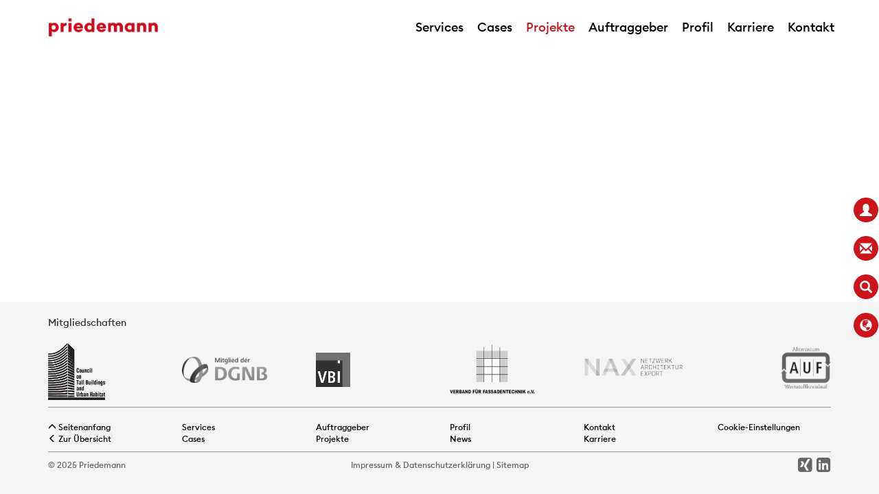

--- FILE ---
content_type: text/html; charset=utf-8
request_url: https://priedemann.net/de/projekte/status/nicht-gebaut.html
body_size: 5234
content:

<!DOCTYPE html>
<html lang="de">
<head>
	<!--<base href="http://priedemann.net/" />-->
	<meta charset="utf-8">
	<meta http-equiv="X-UA-Compatible" content="IE=edge">
	<meta name="viewport" content="width=device-width, initial-scale=1">

	<title>Nicht gebaut</title>
	<meta name="keywords" content="">
	<meta name="description" content="Priedemann bietet Fassadenberatung und Engineering für hochwertige, termingerechte Projekte, die im kalkulierten Budgetrahmen realisiert werden.">
    <!-- CSS-Template -->
	<link rel="stylesheet" href="/resources/css/bootstrap.min.css">
	<link rel="stylesheet" href="/resources/css/font-awesome.min.css">
	<link rel="stylesheet" href="/resources/css/lightbox.css">
	<link rel="stylesheet" href="/resources/css/isotope.css">
	<link rel="stylesheet" href="/resources/css/priedemann.css">
	<link rel="stylesheet" href="/resources/css/priedemann-queries.css">

    <link rel="apple-touch-icon" sizes="180x180" href="/resources/favicons/apple-touch-icon.png">
    <link rel="icon" type="image/png" sizes="32x32" href="/resources/favicons/favicon-32x32.png">
    <link rel="icon" type="image/png" sizes="16x16" href="/resources/favicons/favicon-16x16.png">

	<!-- HTML5 shim and Respond.js IE8 support of HTML5 elements and media queries -->
	<!--[if lt IE 9]>
		<script src="https://oss.maxcdn.com/libs/html5shiv/3.7.0/html5shiv.js"></script>
		<script src="https://oss.maxcdn.com/libs/respond.js/1.4.2/respond.min.js"></script>
	<![endif]-->

	<script type="text/javascript">
		var lang_var = "1";
	</script>
</head>

<body >
<div class="js">
<section class="ha-waypoint" data-animate-down="ha-header-large" data-animate-up="ha-header-small">
<div class="wrapper">

	
</div>


<!-- Ausgabe Besucher Navbar Start-->
<nav class="navbar navbar-default navbar-fixed-top">
	<div class="container">
	
		<div class="navbar-header">
			<button type="button" class="navbar-toggle collapsed" data-toggle="collapse" data-target="#navbar" aria-expanded="false" aria-controls="navbar">
            	<span class="glyphicon glyphicon-menu-hamburger bigbut" aria-hidden="true">
          </button>
          <a class="navbar-brand" href="/">
          	<img src="/media/priedemann-logo.png" title="priedemann facade experts" alt="priedemann - die fassaden experten" class="logo" />
          </a>
		</div>
        
		<!-- nav-collapse start -->
        <div id="navbar" class="navbar-collapse collapse">
			<ul class="nav navbar-nav navbar-right">


				<!-- Ausgabe Navi Start-->
				
			<li class="hidden-xs"><a href="/de/services.html">Services</a></li>
			<li class="hidden-sm hidden-md hidden-lg"><a href="/de/services.html">Services</a></li>
			<li class="hidden-xs"><a href="/de/cases.html">Cases</a></li>
			<li class="hidden-sm hidden-md hidden-lg"><a href="/de/cases.html">Cases</a></li>
			<li class="hidden-xs active"><a href="/de/projekte.html">Projekte</a></li>
			<li class="hidden-sm hidden-md hidden-lg active"><a href="/de/projekte.html">Projekte</a></li>
			<li class="hidden-xs"><a href="/de/auftraggeber.html">Auftraggeber</a></li>
			<li class="hidden-sm hidden-md hidden-lg"><a href="/de/auftraggeber.html">Auftraggeber</a></li>
			<li class="hidden-xs"><a href="/de/profil.html">Profil</a></li>
			<li class="hidden-sm hidden-md hidden-lg"><a href="/de/profil.html">Profil</a></li>
			<li class="hidden-xs"><a href="/de/karriere.html">Karriere</a></li>
			<li class="hidden-sm hidden-md hidden-lg"><a href="/de/karriere.html">Karriere</a></li>
			<li class="hidden-xs"><a href="/de/kontakt.html">Kontakt</a></li>
			<li class="hidden-sm hidden-md hidden-lg"><a href="/de/kontakt.html">Kontakt</a></li>
				<!-- Ausgabe Navi Ende-->


				<!-- Ausgabe Suche und Sprachwechsler Big Start -->
				
			<!-- Ausgabe Suche und Sprachwechsler Big Ende -->

			<!-- Ausgabe Suche und Sprachwechsler Handy Start -->
				<li class="hidden-sm hidden-md hidden-lg phone">
					<a href="#" class="icons_top floatleft" data-toggle="modal" data-target=".bs-suche-modal">
					<span class="glyphicon glyphicon-search"></span>
					</a>
	<span class="rot floatleft aktiv">DE</span>
			<a class="floatleft" href="/en/projects/status/not-built.html">EN</a><a href="#" class="anfragen floatleft" data-toggle="modal" data-target=".bs-anfrage-modal">Anfragen</a>				
				</li>
			<!-- Ausgabe Suche und Sprachwechsler Handy Ende -->
			</ul>
		</div>
		<!-- nav-collapse ende -->
		
	</div>
</nav>
<!-- Besucher Navbar Ende -->


	<header id="ha-header" class="ha-header">
	<div class="container-fluid move-navi">

	<div class="container hidden-xs">
	<div class="row">

	<div class="col-sm-6 col-md-4 col-lg-4" style="padding-top:8px;">
	</div>

	<div class="hidden-sm col-md-4 col-lg-4" style="padding-top:8px;"><p class="text-center"></p>

	</div>

	<div class="col-sm-6 col-md-4 col-lg-4" style="padding-top:8px;"><p class="text-right"><a href="/de/projekte/fassadentyp.html?varValue=&varClass=false" class="swipe_next">Fassadentyp <span class="glyphicon glyphicon-menu-right"></span></a></p>
	</div>

	</div>
	</div>
	<div class="container hidden-sm hidden-md hidden-lg">
	<div class="row">

	<div class="col-xs-6 no_pad2" style="padding-top:8px;"></div>

	<div class="col-xs-6 no_pad2" style="padding-top:8px;"><p class="text-right no_pad2"><a href="/de/projekte/fassadentyp.html?varValue=&varClass=false" class="swipe_next">Next <span class="glyphicon glyphicon-menu-right"></span></a></p></div>

	</div>

	</div>
	</div>
	</header>







<div class="footer">
	<div class="container">

		
<div class="row">

	<div class="col-xs-12 col-sm-12 col-md-12 col-lg-12"><br>Mitgliedschaften<br><br></div>
	<div class="col-xs-4 col-sm-4 col-md-2 col-lg-2"><a href="https://members.ctbuh.org/priedemann-facade-experts" target="_blank"><img class="ctbuh-logo" src="/media/ctbuh-logo-black_rgb.png"></a>
	</div>
	<div class="col-xs-4 col-sm-4 col-md-2 col-lg-2"><a href="https://www.dgnb.de/de/" target="_blank"><img class="dgnb-logo" src="/media/dgnb_mitglied_verein_sw.png"></a>
	</div>
	<div class="col-xs-4 col-sm-4 col-md-2 col-lg-2"><a href="https://www.vbi.de/" target="_blank"><img class="vbi-logo" src="/media/vbi_blanko_rgb_72dpi_sw.png"></a>
	</div>
	<div class="clearfix visible-sm-block visible-xs-block" style="margin-bottom:30px;"></div>
	<div class="col-xs-4 col-sm-4 col-md-2 col-lg-2"><a href="https://www.v-f-t.de/" target="_blank"><img class="vft-logo" src="/media/logo-vft_sw.png"></a>
	</div>
	<div class="col-xs-4 col-sm-4 col-md-2 col-lg-2"><a href="https://en.nax.bak.de/" target="_blank"><img class="nax-logo" src="/media/nax_grey_small.png"></a>
	</div>
	<div class="col-xs-4 col-sm-4 col-md-2 col-lg-2"><a href="https://a-u-f.com/" target="_blank"><img class="auf-logo" src="/media/auf-logo_2015_350_288_web_sw.png"></a>
	</div>
	
	<div class="col-xs-12 col-sm-12 col-md-12 col-lg-12">
		<hr class="trenner-footer">
	</div>

	<div class="hidden-xs col-sm-3 col-md-2 col-lg-2">
		<p class="text-muted small" id="back-top"><a href="#top"><span class="glyphicon glyphicon-menu-up"></span> Seitenanfang</a>
		</p>
		<p class="text-muted small" style="margin:0px;"><a href="/de/projekte/status.html"><span class="glyphicon glyphicon-menu-left"></span> Zur Übersicht</a>
		</p>
	</div>
	<div class="col-xs-6 col-sm-3 col-md-2 col-lg-2">
		<p class="text-muted small"><a href="/de/services.html">Services</a><br><a href="/de/cases.html">Cases</a></p>
	</div>
	<div class="col-xs-6 col-sm-3 col-md-2 col-lg-2">
		<p class="text-muted small"><a href="/de/auftraggeber.html">Auftraggeber</a><br><a href="/de/projekte.html">Projekte</a></p>
	</div>
	<div class="col-xs-6 col-sm-3 col-md-2 col-lg-2">
		<p class="text-muted small"><a href="/de/profil.html">Profil</a><br><a href="/de/profil/news.html">News</a></p>
	</div>
	<div class="col-xs-6 col-sm-3 col-md-2 col-lg-2">
		<p class="text-muted small"><a href="/de/kontakt.html">Kontakt</a><br><a href="/de/karriere.html">Karriere</a></p>
	</div>
	<div class="col-xs-4 col-sm-3 col-md-2 col-lg-2">
		<p class="text-muted small"><a href="#" class="consent_manager-show-box">Cookie-Einstellungen</a></p>
	</div>
	
	<div class="col-xs-12 col-sm-12 col-md-12 col-lg-12">
		<hr class="trenner-footer">
	</div>
	
	<div class="hidden-xs col-sm-3 col-md-3 col-lg-3">
		<p class="text-muted2 small text-left">© 2025 Priedemann</p>
	</div>
	<div class="col-xs-12 col-sm-6 col-md-6 col-lg-6">
		<p class="text-muted2 small text-center"><a href="/de/impressum.html">Impressum</a>  & <a href="/de/datenschutzerklaerung.html">Datenschutzerklärung</a>  |  <a href="/de/sitemap.html">Sitemap</a></p>
	</div>
	<div class="hidden-xs col-sm-3 col-md-3 col-lg-3">
		<p class="text-muted2 text-right footer_icons" style="margin:0px;padding-top:6px;">
			<!--<a href="https://www.facebook.com/Priedemann-Facade-Experts-Russia-100481395289909/" target="_new"><i class="fa fa-facebook-square" style="font-size:24px;"></i></a>&nbsp;-->
			<a href="https://www.xing.com/pages/priedemannfacadeexperts-facade-lab/" target="_new"><i class="fa fa-xing-square" style="font-size:24px;"></i></a>&nbsp;
			<a href="https://www.linkedin.com/company/priedemann-facade-experts-facade-lab/" target="_new"><i class="fa fa-linkedin-square" style="font-size:24px;"></i></a>
			<!--<a href="https://www.linkedin.com/company/priedemann-facade-experts-facade-lab/" target="_new"><img alt="LinkedIn" src="media/linkedin.svg" class="socialmedia2"></a>-->
		</p>
	</div>
</div>
		
	</div>
</div>

<!-- Javascripts -->
<script type="text/javascript" src="/resources/js/jquery.min.js"></script>
<script type="text/javascript" src="/resources/js/bootstrap.min.js"></script>
<script type="text/javascript" src="/resources/js/lightbox.min.js"></script>
<script type="text/javascript" src="/resources/js/waypoints.min.js"></script>
<script type="text/javascript" src="/resources/js/jquery-ias.min.js"></script>
<script type="text/javascript" src="/resources/js/isotope.pkgd.min.js"></script>
<script type="text/javascript" src="/resources/js/jquery.superslides.min.js"></script>
<script type="text/javascript" src="/resources/js/priedemann.js"></script>
<!-- modal suche start -->
<div class="modal fade bs-suche-modal" tabindex="-1" role="dialog" aria-labelledby="mySmallModalLabel" aria-hidden="true">
<div class="modal-dialog">

<div class="modal-content">
    <form class="search_it-form" action="/de/suchausgabe.html" method="get">
    <div class="modal-header">
        <button type="button" class="close" data-dismiss="modal"><span aria-hidden="true">&times;</span><span class="sr-only">Close</span></button>
        <h2 class="modal-title" id="myModalLabel">Volltextsuche</h2>
    </div>
    <div class="modal-body">
        <input type="text" name="search" value="" class="form-control input-lg" placeholder="Suchbegriff" />
    </div>
    <div class="modal-footer">
        <input type="submit" value="Suche starten"  class="btn btn-primary">
    </div>
    </form>
</div>

</div>
</div>

<!-- modal anfrage start -->
<div id="AnfrageModalBox" class="modal fade bs-anfrage-modal" tabindex="-1" role="dialog" aria-labelledby="mySmallModalLabel" aria-hidden="true">
<div class="modal-dialog">

<div class="modal-content">
    <div class="modal-header">
        <button type="button" class="close" data-dismiss="modal"><span aria-hidden="true">&times;</span><span class="sr-only">Close</span></button>
        <h2 class="modal-title" id="myModalLabel">Projektanfrage</h2>
    </div>
    <div class="modal-body">
<div id="rex-yform" class="yform">

    <form action="/de/projekte/status/nicht-gebaut.html#anfrage_form" method="post" id="anfrage_form" class="rex-yform" enctype="multipart/form-data">
        
        Gerne nehmen wir ihre Anfragen auch telefonisch entgegen:<br /><a class="lead3b" href="tel:+4933701327963">+49 33701 32 79-63</a><br /><br /><div class="form-group" id="yform-anfrage_form-Name">
        <label class="control-label" for="yform-anfrage_form-field-6">Vor- und Nachname</label>
        <input class="form-control" name="FORM[anfrage_form][6]" type="text" id="yform-anfrage_form-field-6" value="" />
        </div><div class="form-group" id="yform-anfrage_form-Firma">
        <label class="control-label" for="yform-anfrage_form-field-7">Firma</label>
        <input class="form-control" name="FORM[anfrage_form][7]" type="text" id="yform-anfrage_form-field-7" value="" />
        </div><div class="form-group" id="yform-anfrage_form-Mail">
        <label class="control-label" for="yform-anfrage_form-field-8">Email</label>
        <input class="form-control" name="FORM[anfrage_form][8]" type="email" id="yform-anfrage_form-field-8" value="" />
        </div><div class="form-group" id="yform-anfrage_form-xmail">
        <label class="control-label" for="yform-anfrage_form-field-10">E-Mailadresse*</label>
        <input class="form-control" name="FORM[anfrage_form][10]" type="email" id="yform-anfrage_form-field-10" value="" /><p class="help-block small">*Pflichtfeld</p>
        </div><div class="form-group" id="yform-anfrage_form-Tel">
        <label class="control-label" for="yform-anfrage_form-field-11">Telefon</label>
        <input class="form-control" name="FORM[anfrage_form][11]" type="text" id="yform-anfrage_form-field-11" value="" />
        </div><div class="checkbox formcheckbox" id="yform-anfrage_form-Rueckruf">
<label><input type="checkbox" id="yform-anfrage_form-field-12" name="FORM[anfrage_form][12]" value="1" /><i class="form-helper"></i>Ich bitte um Rückruf</label>
</div>
<div class="form-group" id="yform-anfrage_form-Anfrage-Text">
<label class="control-label" for="yform-anfrage_form-field-13">Ihre Anfrage</label>
<textarea class="form-control" name="FORM[anfrage_form][13]" id="yform-anfrage_form-field-13" rows="5"></textarea></div><div class="form-group" id="yform-anfrage_form-Anhang">
    <label class="control-label" for="yform-anfrage_form-field-14">Upload Dateianhang (.jpeg, .pdf oder .docx / max. 5MB)</label>
    <div class="input-group">
        <input class="form-control" id="yform-anfrage_form-field-14" type="file" name="41b6893e6425d9aedf5307ace6a7ec66ccec21b23ba67d98f434768cf404450c" accept=".jpeg,.pdf,.docx" />
        <span class="input-group-btn"><button class="btn btn-default" type="button" onclick="const file = document.getElementById('yform-anfrage_form-field-14'); file.value = '';">&times;</button></span>
    </div>
        <input type="hidden" name="FORM[anfrage_form][14][unique]" value="41b6893e6425d9aedf5307ace6a7ec66ccec21b23ba67d98f434768cf404450c" />
</div>

<button class="btn btn-primary" type="submit" name="FORM[anfrage_form][19]" id="yform-anfrage_form-field-19-abschicken" value="Abschicken">Abschicken</button>
        
        
<input type="hidden" name="FORM[anfrage_form][send]" value="1" />
    </form>
</div>

    </div>
</div>

</div>
</div>

<!-- modal bewerbung basic start -->
<div id="BewerbungModalBox" class="open-AddBookDialog modal fade bs-bewerbung-modalB" tabindex="-1" role="dialog" aria-labelledby="mySmallModalLabel" aria-hidden="true">
<div class="modal-dialog">

<div class="modal-content">
    <div class="modal-header">
        <button type="button" class="close" data-dismiss="modal"><span aria-hidden="true">&times;</span><span class="sr-only">Close</span></button>
        <h2 class="modal-title" id="myModalLabel">Online-Bewerbung</h2>
    </div>
    <div class="modal-body">
<div id="rex-yform" class="yform">

    <form action="/de/projekte/status/nicht-gebaut.html#bewerb_formB" method="post" id="bewerb_formB" class="rex-yform" enctype="multipart/form-data">
        
        <div class="form-group" id="yform-bewerb_formB-Stellencode">
        <label class="control-label" for="yform-bewerb_formB-field-4"></label>
        <div class="input-group"><span class="input-group-addon">  Stellencode  </span><input class="form-control" name="FORM[bewerb_formB][4]" type="text" id="yform-bewerb_formB-field-4" value="" readonly="readonly" /></div>
        </div><div class="form-group" id="yform-bewerb_formB-name">
        <label class="control-label" for="yform-bewerb_formB-field-5">Vor- und Nachname</label>
        <input class="form-control" name="FORM[bewerb_formB][5]" type="text" id="yform-bewerb_formB-field-5" value="" />
        </div><div class="form-group" id="yform-bewerb_formB-Mail">
        <label class="control-label" for="yform-bewerb_formB-field-6">Email</label>
        <input class="form-control" name="FORM[bewerb_formB][6]" type="email" id="yform-bewerb_formB-field-6" value="" />
        </div><div class="form-group" id="yform-bewerb_formB-xmail">
        <label class="control-label" for="yform-bewerb_formB-field-8">Mail-Adresse*</label>
        <input class="form-control" name="FORM[bewerb_formB][8]" type="email" id="yform-bewerb_formB-field-8" value="" /><p class="help-block small">*Pflichtfeld</p>
        </div><div class="form-group" id="yform-bewerb_formB-Berufserfahrung">
        <label class="control-label" for="yform-bewerb_formB-field-9"></label>
        <div class="input-group"><span class="input-group-addon">   Berufserfahrung in Jahren   </span><input class="form-control" name="FORM[bewerb_formB][9]" type="text" id="yform-bewerb_formB-field-9" value="" /></div>
        </div><div class="form-group" id="yform-bewerb_formB-Text">
<label class="control-label" for="yform-bewerb_formB-field-10">Was interessiert dich an dem Job?</label>
<textarea class="form-control" name="FORM[bewerb_formB][10]" id="yform-bewerb_formB-field-10" rows="5">Erzähl uns etwas über dich</textarea></div><div class="form-group" id="yform-bewerb_formB-Vitae">
    <label class="control-label" for="yform-bewerb_formB-field-11">Upload Lebenslauf (.pdf oder .docx / max. 5MB)</label>
    <div class="input-group">
        <input class="form-control" id="yform-bewerb_formB-field-11" type="file" name="a80e06ce4f95dbf084101fbcaa9d7cc598e50bf84b1488b9ebf054ff6cb759c3" accept=".pdf,.docx" />
        <span class="input-group-btn"><button class="btn btn-default" type="button" onclick="const file = document.getElementById('yform-bewerb_formB-field-11'); file.value = '';">&times;</button></span>
    </div>
        <input type="hidden" name="FORM[bewerb_formB][11][unique]" value="a80e06ce4f95dbf084101fbcaa9d7cc598e50bf84b1488b9ebf054ff6cb759c3" />
</div>

<div class="form-group" id="yform-bewerb_formB-Anschreiben">
    <label class="control-label" for="yform-bewerb_formB-field-12">Upload Bewerbungsanschreiben (.pdf oder .docx / max. 5MB)</label>
    <div class="input-group">
        <input class="form-control" id="yform-bewerb_formB-field-12" type="file" name="01ff966dd3763e5c03767426302ea768e47e62eac0e15fb0d525c048f0b79cf3" accept=".pdf,.docx" />
        <span class="input-group-btn"><button class="btn btn-default" type="button" onclick="const file = document.getElementById('yform-bewerb_formB-field-12'); file.value = '';">&times;</button></span>
    </div>
        <input type="hidden" name="FORM[bewerb_formB][12][unique]" value="01ff966dd3763e5c03767426302ea768e47e62eac0e15fb0d525c048f0b79cf3" />
</div>

<button class="btn btn-primary" type="submit" name="FORM[bewerb_formB][17]" id="yform-bewerb_formB-field-17-abschicken" value="Abschicken">Abschicken</button>
        
        
<input type="hidden" name="FORM[bewerb_formB][send]" value="1" />
    </form>
</div>

    </div>
</div>

</div>
</div>
<!-- modal bewerbung simple start -->
<div id="BewerbungModalBoxS" class="open-AddBookDialog modal fade bs-bewerbung-modalS" tabindex="-1" role="dialog" aria-labelledby="mySmallModalLabel" aria-hidden="true">
<div class="modal-dialog">

<div class="modal-content">
    <div class="modal-header">
        <button type="button" class="close" data-dismiss="modal"><span aria-hidden="true">&times;</span><span class="sr-only">Close</span></button>
        <h2 class="modal-title" id="myModalLabel">Online-Bewerbung</h2>
    </div>
    <div class="modal-body">
<div id="rex-yform" class="yform">

    <form action="/de/projekte/status/nicht-gebaut.html#bewerb_formS" method="post" id="bewerb_formS" class="rex-yform" enctype="multipart/form-data">
        
        <div class="form-group" id="yform-bewerb_formS-Stellencode">
        <label class="control-label" for="yform-bewerb_formS-field-4"></label>
        <div class="input-group"><span class="input-group-addon">  Stellencode  </span><input class="form-control" name="FORM[bewerb_formS][4]" type="text" id="yform-bewerb_formS-field-4" value="" readonly="readonly" /></div>
        </div><div class="form-group" id="yform-bewerb_formS-name">
        <label class="control-label" for="yform-bewerb_formS-field-5">Vor- und Nachname</label>
        <input class="form-control" name="FORM[bewerb_formS][5]" type="text" id="yform-bewerb_formS-field-5" value="" />
        </div><div class="form-group" id="yform-bewerb_formS-Mail">
        <label class="control-label" for="yform-bewerb_formS-field-6">Email</label>
        <input class="form-control" name="FORM[bewerb_formS][6]" type="email" id="yform-bewerb_formS-field-6" value="" />
        </div><div class="form-group" id="yform-bewerb_formS-xmail">
        <label class="control-label" for="yform-bewerb_formS-field-8">Mail-Adresse*</label>
        <input class="form-control" name="FORM[bewerb_formS][8]" type="email" id="yform-bewerb_formS-field-8" value="" /><p class="help-block small">*Pflichtfeld</p>
        </div><div class="form-group" id="yform-bewerb_formS-Text">
<label class="control-label" for="yform-bewerb_formS-field-9">Was interessiert dich an dem Job?</label>
<textarea class="form-control" name="FORM[bewerb_formS][9]" id="yform-bewerb_formS-field-9" rows="5">Erzähl uns etwas über dich</textarea></div><div class="form-group" id="yform-bewerb_formS-Vitae">
    <label class="control-label" for="yform-bewerb_formS-field-10">Upload Lebenslauf (.pdf oder .docx / max. 5MB)</label>
    <div class="input-group">
        <input class="form-control" id="yform-bewerb_formS-field-10" type="file" name="42798c8e1cf9b8e1faedca8712ed402874e0e3ce502efb659489668d2ebb722a" accept=".pdf,.docx" />
        <span class="input-group-btn"><button class="btn btn-default" type="button" onclick="const file = document.getElementById('yform-bewerb_formS-field-10'); file.value = '';">&times;</button></span>
    </div>
        <input type="hidden" name="FORM[bewerb_formS][10][unique]" value="42798c8e1cf9b8e1faedca8712ed402874e0e3ce502efb659489668d2ebb722a" />
</div>

<div class="form-group" id="yform-bewerb_formS-Anschreiben">
    <label class="control-label" for="yform-bewerb_formS-field-11">Upload Bewerbungsanschreiben (.pdf oder .docx / max. 5MB)</label>
    <div class="input-group">
        <input class="form-control" id="yform-bewerb_formS-field-11" type="file" name="d16dad3ec86690c2af0695087ca595c0bbb469d2b551b1f4d128304ffcc11677" accept=".pdf,.docx" />
        <span class="input-group-btn"><button class="btn btn-default" type="button" onclick="const file = document.getElementById('yform-bewerb_formS-field-11'); file.value = '';">&times;</button></span>
    </div>
        <input type="hidden" name="FORM[bewerb_formS][11][unique]" value="d16dad3ec86690c2af0695087ca595c0bbb469d2b551b1f4d128304ffcc11677" />
</div>

<button class="btn btn-primary" type="submit" name="FORM[bewerb_formS][16]" id="yform-bewerb_formS-field-16-abschicken" value="Abschicken">Abschicken</button>
        
        
<input type="hidden" name="FORM[bewerb_formS][send]" value="1" />
    </form>
</div>

    </div>
</div>

</div>
</div>

<!-- modal bewerbung advanced start -->
<div id="BewerbungModalBoxA" class="open-AddBookDialog modal fade bs-bewerbung-modalA" tabindex="-1" role="dialog" aria-labelledby="mySmallModalLabel" aria-hidden="true">
<div class="modal-dialog">

<div class="modal-content">
    <div class="modal-header">
        <button type="button" class="close" data-dismiss="modal"><span aria-hidden="true">&times;</span><span class="sr-only">Close</span></button>
        <h2 class="modal-title" id="myModalLabel">Online-Bewerbung</h2>
    </div>
    <div class="modal-body">
<div id="rex-yform" class="yform">

    <form action="/de/projekte/status/nicht-gebaut.html#bewerb_formA" method="post" id="bewerb_formA" class="rex-yform" enctype="multipart/form-data">
        
        <div class="form-group" id="yform-bewerb_formA-Stellencode">
        <label class="control-label" for="yform-bewerb_formA-field-4"></label>
        <div class="input-group"><span class="input-group-addon">  Stellencode  </span><input class="form-control" name="FORM[bewerb_formA][4]" type="text" id="yform-bewerb_formA-field-4" value="" readonly="readonly" /></div>
        </div><div class="form-group" id="yform-bewerb_formA-name">
        <label class="control-label" for="yform-bewerb_formA-field-5">Vor- und Nachname</label>
        <input class="form-control" name="FORM[bewerb_formA][5]" type="text" id="yform-bewerb_formA-field-5" value="" />
        </div><div class="form-group" id="yform-bewerb_formA-Mail">
        <label class="control-label" for="yform-bewerb_formA-field-6">Email</label>
        <input class="form-control" name="FORM[bewerb_formA][6]" type="email" id="yform-bewerb_formA-field-6" value="" />
        </div><div class="form-group" id="yform-bewerb_formA-xmail">
        <label class="control-label" for="yform-bewerb_formA-field-8">Mail-Adresse*</label>
        <input class="form-control" name="FORM[bewerb_formA][8]" type="email" id="yform-bewerb_formA-field-8" value="" /><p class="help-block small">*Pflichtfeld</p>
        </div><div class="form-group" id="yform-bewerb_formA-Fassadenbauer">
        <label class="control-label" for="yform-bewerb_formA-field-9"></label>
        <div class="input-group"><span class="input-group-addon">  Berufserfahrung Fassadenbau in Jahren  </span><input class="form-control" name="FORM[bewerb_formA][9]" type="text" id="yform-bewerb_formA-field-9" value="" /></div>
        </div><div class="form-group" id="yform-bewerb_formA-Fassadenplaner">
        <label class="control-label" for="yform-bewerb_formA-field-10"></label>
        <div class="input-group"><span class="input-group-addon">  Berufserfahrung Fassadenplanung in Jahren  </span><input class="form-control" name="FORM[bewerb_formA][10]" type="text" id="yform-bewerb_formA-field-10" value="" /></div>
        </div><br><div class="form-group" id="yform-bewerb_formA-Text">
<label class="control-label" for="yform-bewerb_formA-field-12">Was interessiert dich an dem Job?</label>
<textarea class="form-control" name="FORM[bewerb_formA][12]" id="yform-bewerb_formA-field-12" rows="5">Erzähl uns etwas über dich</textarea></div><div class="form-group" id="yform-bewerb_formA-Vitae">
    <label class="control-label" for="yform-bewerb_formA-field-13">Upload Lebenslauf (.pdf oder .docx / max. 5MB)</label>
    <div class="input-group">
        <input class="form-control" id="yform-bewerb_formA-field-13" type="file" name="f0872b8e3665168c3b2e2ee7a8c8449f549e861046b1fea63c15d323640e4d9d" accept=".pdf,.docx" />
        <span class="input-group-btn"><button class="btn btn-default" type="button" onclick="const file = document.getElementById('yform-bewerb_formA-field-13'); file.value = '';">&times;</button></span>
    </div>
        <input type="hidden" name="FORM[bewerb_formA][13][unique]" value="f0872b8e3665168c3b2e2ee7a8c8449f549e861046b1fea63c15d323640e4d9d" />
</div>

<div class="form-group" id="yform-bewerb_formA-Anschreiben">
    <label class="control-label" for="yform-bewerb_formA-field-14">Upload Bewerbungsanschreiben (.pdf oder .docx / max. 5MB)</label>
    <div class="input-group">
        <input class="form-control" id="yform-bewerb_formA-field-14" type="file" name="1f77e737615815d53861c4b32052a12164df08393b81f1652828e20a2289e149" accept=".pdf,.docx" />
        <span class="input-group-btn"><button class="btn btn-default" type="button" onclick="const file = document.getElementById('yform-bewerb_formA-field-14'); file.value = '';">&times;</button></span>
    </div>
        <input type="hidden" name="FORM[bewerb_formA][14][unique]" value="1f77e737615815d53861c4b32052a12164df08393b81f1652828e20a2289e149" />
</div>

<button class="btn btn-primary" type="submit" name="FORM[bewerb_formA][19]" id="yform-bewerb_formA-field-19-abschicken" value="Abschicken">Abschicken</button>
        
        
<input type="hidden" name="FORM[bewerb_formA][send]" value="1" />
    </form>
</div>

    </div>
</div>

</div>
</div>
</section>
</div>



<div class="container hidden-xs">
<div class="row row-offcanvas row-offcanvas-right">
<div class="col-xs-11 col-sm-11"></div>
<div class="col-xs-1 col-sm-1 sidebar-offcanvas" id="sidebar">

<div id="nachlinks">
<div id="quick-access">
	<button id="button_closed" class="vier_de" data-id="/de/karriere.html"><span class="glyphicon glyphicon-user"></span></button>
	<br><br>
	<button id="button_closed" class="eins_de" href="#" data-toggle="modal" data-target=".bs-anfrage-modal"><span class="glyphicon glyphicon-envelope"></span></button>
	<br><br>
	<button id="button_closed" class="drei_de" href="#" data-toggle="modal" data-target=".bs-suche-modal"><span class="glyphicon glyphicon-search"></span></button>
	<br><br>
	<button id="button_closed" class="zwei_de" data-id="/en/projects/status/not-built.html"><span class="glyphicon glyphicon-globe"></span></button>
</div>
</div>

</div></div>
</div>

</body>
</html>

--- FILE ---
content_type: text/css
request_url: https://priedemann.net/resources/css/lightbox.css
body_size: 1216
content:
/* Preload images */
body:after {
  content: url(../../media/close.png) url(../../media/loading.gif) url(../../media/prev.png) url(../../media/next.png);
  display: none;
}

body.lb-disable-scrolling {
  overflow: hidden;
}

.lightboxOverlay {
  position: absolute;
  top: 0;
  left: 0;
  z-index: 1100;
  background-color: black;
  filter: progid:DXImageTransform.Microsoft.Alpha(Opacity=90);
  opacity: 0.90;
  display: none;
}

.lightbox {
  position: absolute;
  left: 0;
  width: 100%;
  height:100%;
  z-index: 10000;
  text-align: center;
  line-height: 0;
  font-weight: normal;
  /* border:1px solid yellow; */
}

.lightbox .lb-image {
  display: block;
  height: auto;
  max-width: inherit;
  max-height: none;
  padding-bottom:10px;
}

.lightbox a img {
  border: none;
}

.lb-outerContainer {
  position: relative;
  *zoom: 1;
  width: 250px;
  height: 250px;
  margin: 0 auto;

  /* Background color behind image.
     This is visible during transitions. */
  background-color: white;
  /* border:1px solid yellow; */
}

.lb-outerContainer:after {
  content: "";
  display: table;
  clear: both;
}

.lb-loader {
  position: absolute;
  top: 43%;
  left: 0;
  height: 25%;
  width: 100%;
  text-align: center;
  line-height: 0;
}

.lb-cancel {
  display: block;
  width: 32px;
  height: 32px;
  margin: 0 auto;
  background: url(../../media/loading.gif) no-repeat;
}

.lb-nav {
  position: fixed;
  top: 0;
  left: 0;
  height: 100%;
  width: 100%;
  z-index: 0;
  /* border:1px solid red; */
}

/* 
.lb-container > .nav {
  left: 0;
}
 */

.lb-nav a {
  outline: none;
  background-image: url('[data-uri]');
}

.lb-prev, .lb-next {
  cursor: pointer;
  /* display: block; */
  /* border:1px solid red; */
  height:100%;
}

/* zurueck */
.lb-nav a.lb-prev {
  width: 50%;
  left: 0;
  float: left;
  background: url(../../media/prev.png) left 48% no-repeat;
  filter: progid:DXImageTransform.Microsoft.Alpha(Opacity=0.4);
  opacity: 0.4;
  -webkit-transition: opacity 0.6s;
  -moz-transition: opacity 0.6s;
  -o-transition: opacity 0.6s;
  transition: opacity 0.6s;
  /* border:1px solid green; */
}

.lb-nav a.lb-prev:hover {
  filter: progid:DXImageTransform.Microsoft.Alpha(Opacity=100);
  opacity: 1;
}

/* vor */
.lb-nav a.lb-next {
  width: 50%;
  right: 0;
  float: right;
  background: url(../../media/next.png) right 48% no-repeat;
  filter: progid:DXImageTransform.Microsoft.Alpha(Opacity=0.4);
  opacity: 0.4;
  -webkit-transition: opacity 0.6s;
  -moz-transition: opacity 0.6s;
  -o-transition: opacity 0.6s;
  transition: opacity 0.6s;
  /* border:1px solid blue; */
  z-index: 2;
}

.lb-nav a.lb-next:hover {
  filter: progid:DXImageTransform.Microsoft.Alpha(Opacity=100);
  opacity: 1;
}

.lb-wrapper {
  height: 60px;
  /* border:1px solid blue; */
}

.lb-dataContainer {
  margin: 0 auto;
  padding-top: 5px;
  *zoom: 1;
  width: 100%;
  -moz-border-radius-bottomleft: 4px;
  -webkit-border-bottom-left-radius: 4px;
  border-bottom-left-radius: 4px;
  -moz-border-radius-bottomright: 4px;
  -webkit-border-bottom-right-radius: 4px;
  border-bottom-right-radius: 4px;
  z-index: 3;
}

.lb-dataContainer:after {
  content: "";
  display: table;
  clear: both;
}

.lb-data {
/* 
  padding: 0 4px;
 */
  color: #ccc;
}

.lb-data {
  width: 100%;
}

.lb-details {
  width: 100%;
  text-align: left;
  line-height: 1.1em;
}

.lb-caption {
  /* display: block; */
  font-size: 21px;
  line-height: 1.2em;
}

.lb-descr {
  display: block;
  line-height: 1.2em;
  padding-bottom:10px;
}

.lb-copy {
  font-size: 12px;
  color: #999999;
}

.lb-number {
  float:right;
  padding-bottom: 1em;
  font-size: 12px;
  color: #999999;
  text-align: right;
}

.lb-closeContainer {
  position: fixed;
  top: 20px;
  right: 20px;
  width: 30px;
  height: 30px;
  z-index: 200000;
}

.lb-close {
  display: block;
  width: 30px;
  height: 30px;
  background: url(../../media/close.png) top right no-repeat;
  text-align: right;
  outline: none;
  filter: progid:DXImageTransform.Microsoft.Alpha(Opacity=40);
  opacity: 0.4;
  -webkit-transition: opacity 0.2s;
  -moz-transition: opacity 0.2s;
  -o-transition: opacity 0.2s;
  transition: opacity 0.2s;
}

.lb-data .lb-close:hover {
  cursor: pointer;
  filter: progid:DXImageTransform.Microsoft.Alpha(Opacity=100);
  opacity: 1;
}


--- FILE ---
content_type: text/css
request_url: https://priedemann.net/resources/css/priedemann-queries.css
body_size: 2334
content:
/* ----------- LG - pads in landscape start ----------- */
@media (min-width : 991px) and (max-width: 1199px) {

.js div#preloader2 > img {width:900px;height:152px;margin-left:-450px;margin-top:-76px;}

.lp-intro {font-size:140px;}
.logo { height:25px; }
.nav > li > a { padding: 28px 10px 26px 10px; font-size:16px; float:left; }
.nav > li > span { padding: 28px 10px 26px 10px; font-size:16px; float:left;  }

/* BASICS */
h2 {font-size:30px;margin-bottom:8px;}
div.rot_obenunten {padding-top:10px;margin-bottom:0px;}
div.rot_obenunten > p { margin-bottom:10px;}
.introtext, span.introtext { font-size: 17px; }
.testimonial { font-size: 26px; padding-top: 10px; }

/* SERVICE */
.zoom-effect-container3 {height:131px;}
.image-card3 img { height: 131px; }

#headerpic {padding-top:80px;padding-bottom:80px;height:510px;}
.aufflaeche {padding-left:0px;}
.lead {font-size:18px;}
.fixedsize { min-height:120px; }


/* CASES */
#headerpic2 {height:410px;}
.description-right {height:410px;}
.lead5 { font-family: 'Spectral', serif; font-size: font-style:italic; font-size:18px; line-height:1.4; }
h2.cases { font-size: 90px; }
.indermitte {padding-top:80px;}

/* Slider */
.carousel-inner > .item > img, .carousel-inner > .item > a > img {height:437px;}
.carousel-caption {top:457px;}
.carousel-control.left {top:225px;}
.carousel-control.right {top:225px;}

/* Projekte */
.element-item {height:230px;}

/* Clients */
.zoom-effect-container2 { width:284px;height:284px;margin-bottom:20px;padding-bottom:0px; }
.image-card2 img { width: 284px; height: 284px; border:none; }
.circle-overlay { position:absolute;z-index:100;width:284px;height:284px; }
.circle-overlay > img { width:284px;height:284px; }

div.zitat-oben { background-image: url("../../media/zitat-oben-mid.png"); }
div.zitat-unten { background-image: url("../../media/zitat-unten-mid.png"); height:130px; }
div.zitat-text > p { font-size: 26px; line-height: 1.6; padding-left: 200px; padding-top: 70px; width: 780px }

}
/* ----------- LG - pads in landscape ende ----------- */



/* ----------- MD - pads in portrait start ----------- */
@media (min-width: 768px) and (max-width: 991px) {

body {padding-bottom:460px;margin-bottom:60px;padding-top:66px;}
body.landing { margin:0;padding:0;min-height:100%;vertical-align:baseline;padding-bottom:480px; margin-bottom:280px; }

.js div#preloader2 > img {width:700px;height:118px;margin-left:-350px;margin-top:-99px;}

.lp-intro {font-size:110px;}
.logo { height:22px; margin-top:23px; }
.nav > li > a { padding: 24px 8px 20px 8px; font-size:14px; float:left; }
.nav > li > span { padding: 24px 8px 20px 8px; font-size:14px; float:left;  }

h2 { font-size: 30px; margin-bottom: 8px;}
div.rot_obenunten {padding-top:10px;margin-bottom:0px;}
div.rot_obenunten > p { margin-bottom:10px;}
.introtext, span.introtext { font-size: 17px; }
.testimonial { font-size: 26px; padding-top: 10px; }

.zoom-effect-container3 { height:215px; }
.zoom-effect-container { height: 215px; margin-bottom: 15px; padding-bottom: 0px; }
.image-card3 img { height: 215px; width: 341px}

.footer {height:500px;}
.footer-space { height:350px; min-height:350px; }

.zoom-effect-container { height: 215px;margin-bottom:15px;padding-bottom:0px;}
.zoom-effect-container2 { width: 215px; height: 215px; }
.circle-overlay { width: 215px; height: 215px; }
.image-card img { height: 215px; }
.image-card2 img { width: 215px; height: 215px; }
.client-abstand {padding-top:20px;}
.circle-overlay {position:absolute;z-index:100;width:215px;height:215px;}
.circle-overlay > img {width:215px;height:215px;}

#headerpic {padding-top:60px;padding-bottom:60px;height:390px;}
.aufflaeche {padding-left:0px;}
p.padmore {padding-right:30px;}
.lead {font-size:16px;}
a.a-accord {color:#000;padding-left:0px;}
a.a-accord > span {padding-right:0px;}
.accord-texte {padding-left:15px;padding-right:15px;}
.accord-texte2 {padding-left:30px;padding-right:30px;}

#headerpic2 {height:310px;}
.description-right {height:310px;}
h2.caseindex {font-size:24px; padding-top:0px;margin-top:0px;}
h2.black {font-size:24px; padding-top:0px;margin-top:0px;}
.lead5 {font-size:16px;line-height:1.4;}
a.lead2 {font-size:16px;}
.indermitte {padding-top:55px;}
h2.cases {font-size:80px;}
h2.cases2 {font-size:80px;}

.carousel-inner > .item > img, .carousel-inner > .item > a > img {height:334px;}
.carousel-caption {top:354px;}
.carousel-control.left {top:175px;}
.carousel-control.right {top:175px;}

div.zitat-oben { background-image: url("../../media/zitat-oben-sm.png"); background-position: 0px 0px; }
div.zitat-unten { background-image: url("../../media/zitat-unten-sm.png"); background-position: 0px 0px; height:110px; }
div.zitat-text > p { font-size: 26px; line-height: 1.6; padding-left: 100px; padding-top: 60px; width: 680px; }

p.lead4 {font-size:18px;}

.element-item {height:180px;}

.moreleft { padding-left:10px; }

.fixedsize { min-height:80px; }

}
/* ----------- MD - pads in portrait ende ----------- */



/* ----------- SM - smartphones in landscape start ----------- */
@media (min-width : 421px) and (max-width: 767px) {

body { padding-top: 80px; }
.navbar-default { background-color:#fff; border:none; height:70px; color:#000; }
.nav > li { background-color:#fff; }
.nav > li.phone { background-color:#fff; min-height:45px; }
.nav > li > a { background-color:#fff; padding:12px 15px 12px 15px; float:none; border-bottom: 1px solid silver; }
.nav > li > a.floatleft { float: left; background-color:#fff;  border-right: 1px solid silver;text-transform:uppercase; }
.nav > li > a.floatleft:last-child { border-right:none; }
.nav > li > span.aktiv { float: left; background-color:#fff; border-right: 1px solid silver; border-bottom: 1px solid silver; text-transform:uppercase; padding: 10px 15px 10px 15px; }
.nav > li > a.icons_top { font-size: 16px; padding: 12px 15px 11px 15px; }
.nav > li > a.anfragen { width: calc(100% - 157px); text-align: center; }
.nav > li:last-child { padding: 0px; }

h2 { font-size: 30px; margin-bottom: 8px;}
div.rot_obenunten {padding-top:10px;margin-bottom:0px;}
div.rot_obenunten > p { margin-bottom:10px;}
.introtext, span.introtext { font-size: 17px; }
.testimonial { font-size: 26px; padding-top: 10px; }

.js div#preloader2 > img {width:560px;height:95px;margin-left:-280px;margin-top:-50px;}

.lp-intro {font-size:70px;}
.heading {margin-top:-80px;height:80px;}
.size28 {font-size:21px;}

#headerpic {height:258px;}
#headerpic2 {height:258px;}

.footer {height:380px;}
.lead5 {font-size:16px;line-height:1.4;}
.lead4 {font-size:16px;line-height:1.4;}
a.lead2 {font-size:16px;}

.btn-primary2 {background:none;color:#000;border-color:#000;border-radius:10px;}
.btn-primary2:hover, .btn-primary2:focus, .btn-primary2:active, .btn-primary2.active:hover, .btn-primary2:active:focus, .btn-primary2:active:hover, .btn-primary2.active, .open > .dropdown-toggle.btn-primary2 {background:#fff;color:#CC151A;border-color:#CC151A;}
.btn-primary2:active, .btn-primary2.active {background:#fff;box-shadow:none;}

.fixedsize { min-height:0px; }

}
/* ----------- SM - smartphones in landscape ende ----------- */



/* ----------- XS - smartphones in portrait start ----------- */
@media (max-width: 420px) {

body { padding-top: 80px; }
.navbar-default { background-color:#fff; border:none; height:70px; color:#000; }
#navbar.navbar-collapse.collapse.in {min-height:400px;}
.nav > li { background-color:#fff; }
.nav > li.phone { background-color:#fff; min-height:45px; }
.nav > li > a { background-color:#fff; padding:12px 15px 12px 15px; float:none; border-bottom: 1px solid silver; }
.nav > li > a.floatleft { float: left; background-color:#fff;  border-right: 1px solid silver;text-transform:uppercase; }
.nav > li > a.floatleft:last-child { border-right:none; }
.nav > li > span.aktiv { float: left; background-color:#fff; border-right: 1px solid silver; border-bottom: 1px solid silver; text-transform:uppercase; padding: 10px 15px 9px 15px; }
.nav > li > a.icons_top { font-size: 16px; padding: 12px 15px 11px 15px; }
.nav > li > a.anfragen { width: calc(100% - 157px); text-align: center; }
.nav > li:last-child { padding: 0px; }

.navbar-intranet .navbar-nav > li > a {color:#000;background-color:#ddd;}
.navbar-intranet .navbar-nav > li > a:hover {color:#CC151A;background-color:#fff;}
.navbar-intranet .navbar-nav > li > span.aktiv { background-color:#ddd; }
/* 

.navbar-fixed-bottom .navbar-collapse, .navbar-fixed-top .navbar-collapse { max-height: none; }
.floatleft { float:left; }
.navbar-nav > li > a:hover { background-color: #fff; }

*/

h2 { font-size: 24px; margin-bottom: 8px;}
h3 { font-size: 18px; margin-bottom: 8px;}
/* 
div.rot_obenunten {padding-top:10px;margin-bottom:0px;}
div.rot_obenunten > p { margin-bottom:10px;}
 */
.introtext, span.introtext { font-size: 14px; }
.testimonial { font-size: 14px; padding-top: 10px; }

.js div#preloader2 > img {width:280px;height:47px;margin-left:-140px;margin-top:-76px;}

.lp-intro {font-size:70px;}
.heading {margin-top:-80px;height:80px;}
.zweitehead {margin-top:-160px;height:160px;}
.size28 {font-size:14px;}
.morebottom120 { margin-bottom:90px; }
.carousel {padding-top:0px;padding-bottom: 20px;}
.carousel-inner {padding-bottom: 20px;}
.carousel-inner > .item > img, .carousel-inner > .item > a > img {width:280px;height:214px;}
.carousel-indicators {width:320px;margin-left:auto;margin-right:auto;left: calc(50% - 160px);}

#headerpic {height:258px;}
#headerpic2 {height:258px;}

.footer {height:380px;}

.lead5 {font-size:16px;line-height:1.4;}
.lead4 {font-size:16px;line-height:1.4;}
a.lead2 {font-size:16px;}

.moretop60 { padding-top:10px; }
.moretop120 { padding-top:20px; }

.btn-primary2 {background:none;color:#000;border-color:#000;border-radius:10px;}
.btn-primary2:hover, .btn-primary2:focus, .btn-primary2:active, .btn-primary2.active:hover, .btn-primary2:active:focus, .btn-primary2:active:hover, .btn-primary2.active, .open > .dropdown-toggle.btn-primary2 {background:#fff;color:#CC151A;border-color:#CC151A;}
.btn-primary2:active, .btn-primary2.active {background:#fff;box-shadow:none;}

.fixedsize { min-height:0px; }

a.xs-hide {display: block;}
a.noxs-show {display: none;}

b.news_namer {padding-top:30px;}
b.kursiv {padding-top:30px; font-family: 'Spectral', serif; font-weight: 700; }

h2.cases { font-size: 36px; }
.indermitte { padding-top: 0px; }
.panel-body { margin-right: 0px; }
 
#accordion.panel-bottom, 
#accordion2.panel-bottom,
#accordion3.panel-bottom,
#accordion4.panel-bottom { border:none; }

.nopadx { padding-left: 30px; padding-right: 30px; }

span.introsubline { font-size: 22px; line-height: 1.2; }
p.size18, a.size18 { font-size: 14px; padding-top: 12px; }
p.newshead { font-size: 16px; color: #CC151A; }
b.news_namer { padding-top: 0px; font-size: 15px; }
.ha-header-large { top: 70px; }

}
/* ----------- XS - smartphones in portrait ende ----------- */


--- FILE ---
content_type: text/javascript
request_url: https://priedemann.net/resources/js/priedemann.js
body_size: 1346
content:

$(function() {
    $('#slides-1').superslides('stop');
    $('#slides-2').superslides({
        hashchange: false,
        animation: 'fade',
        animation_speed: 2500,
        play: 3000
    });
    $('#slides-2').superslides('stop');
});

// WAYPOINTS // Special-Navi Seitenpfeile
var $head = $('#ha-header');
$('.ha-waypoint').each(function(i) {
    var $el = $(this),
        animClassDown = $el.data('animateDown'),
        animClassUp = $el.data('animateUp');

    $el.waypoint(function(direction) {
        if (direction === 'down' && animClassDown) {
            $head.attr('class', 'ha-header ' + animClassDown);
        } else if (direction === 'up' && animClassUp) {
            $: '.element-item',
    layoutMode: 'fitRows',
    getSortData: {
        name: '.name',
        ort: '.ort',
        hoehe: '.hoehe parseInt',
        flaeche: '.flaeche parseInt'
    }
});

$('#filters').on('click', 'button', function() {
    var filterValue = $(this).attr('data-filter');
    filterValue = filterFns[filterValue] || filterValue;
   () {
    $('.info_link').click(function() {
        var my_url = $(this).attr('id') + '?varValue=' + sorter + '&varClass=' + classer;
        window.location = my_url;
    });
});

// Service Accordions
$(".collapsed").click(function() {
    $('.collapse').collapse('hide');
});

// Footer BackButton
function goBack() {
    window.history.back();
}

// LIGHTBOX
lightbox.option({
    "alwaysShowNavOnTouchDevices": true,
    "disableScrolling": true,
    "fitImagesInViewport": true,
    "positionFromTop": 20,
    "wrapAround": true
});

$(window).load(function() { });

// document ready
$(document).ready(function() {
    $('#intra_main_but807').on('click', function() {
        $('#intra_ul807').css({ 'margin-right': '-253px' });
    });

    $('#intra_main_but808').on('click', function() {
        $('#intra_ul808').css({ 'margin-right': '-188px' });
    });

    $('#intra_main_but601').on('click', function() {
        $('#intra_ul601').css({ 'margin-right': '-75px' });
    });

    $('#intra_main_but813').on('click', function() {
        $('#intra_ul813').css({ 'margin-right': '-2px' });
    });

    var hash = $(location).attr('hash');
    if (hash === '#anfrage_form') { $('.bs-anfrage-modal').modal('show'); };
    if (hash === '#bewerb_formB') { $('.bs-bewerbung-modalB').modal('show'); };
    if (hash === '#bewerb_formA') { $('.bs-bewerbung-modalA').modal('show'); };
    if (hash === '#bewerb_formS') { $('.bs-bewerbung-modalS').modal('show'); };

    // quick links
    $('#button_closed.zwei_de').on('click', function() {
        window.location.href = $(this).data('id');
    });
    $('#button_closed.zwei_en').on('click', function() {
        window.location.href = $(this).data('id');
    });

    $('#button_closed.vier_de').on('click', function() {
        window.location.href = $(this).data('id');
    });
    $('#button_closed.vier_en').on('click', function() {
        window.location.href = $(this).data('id');
    });

    // stellencode an formular
    $(document).on("click", ".bewerbung-modalS", function() {
        $(".modal-body #yform-bewerb_formS-field-4").val($(this).data('id'));
    });
    $(document).on("click", ".bewerbung-modalB", function() {
        $(".modal-body #yform-bewerb_formB-field-4").val($(this).data('id'));
    });
    $(document).on("click", ".bewerbung-modalA", function() {
        $(".modal-body #yform-bewerb_formA-field-4").val($(this).data('id'));
    });

    // 2CLICK IFRAME PRIVACY â€” DEAKTIVIERT
    // document.addEventListener('DOMContentLoaded', _2ClickIframePrivacy.init(''));

    $('.pretext').fadeOut('fast');

    $('#nav').affix({
        offset: { top: $('#section-three').height() - 10 }
    });

    $('#carouselHacked').carousel({ interval: 2500, pause: null });
    $('#myPlay').click(function() { $('#carouselHacked').carousel('cycle'); });
    $('#myStop').click(function() { $('#carouselHacked').carousel('pause'); });
    $('#carouselHacked').carousel('pause');

